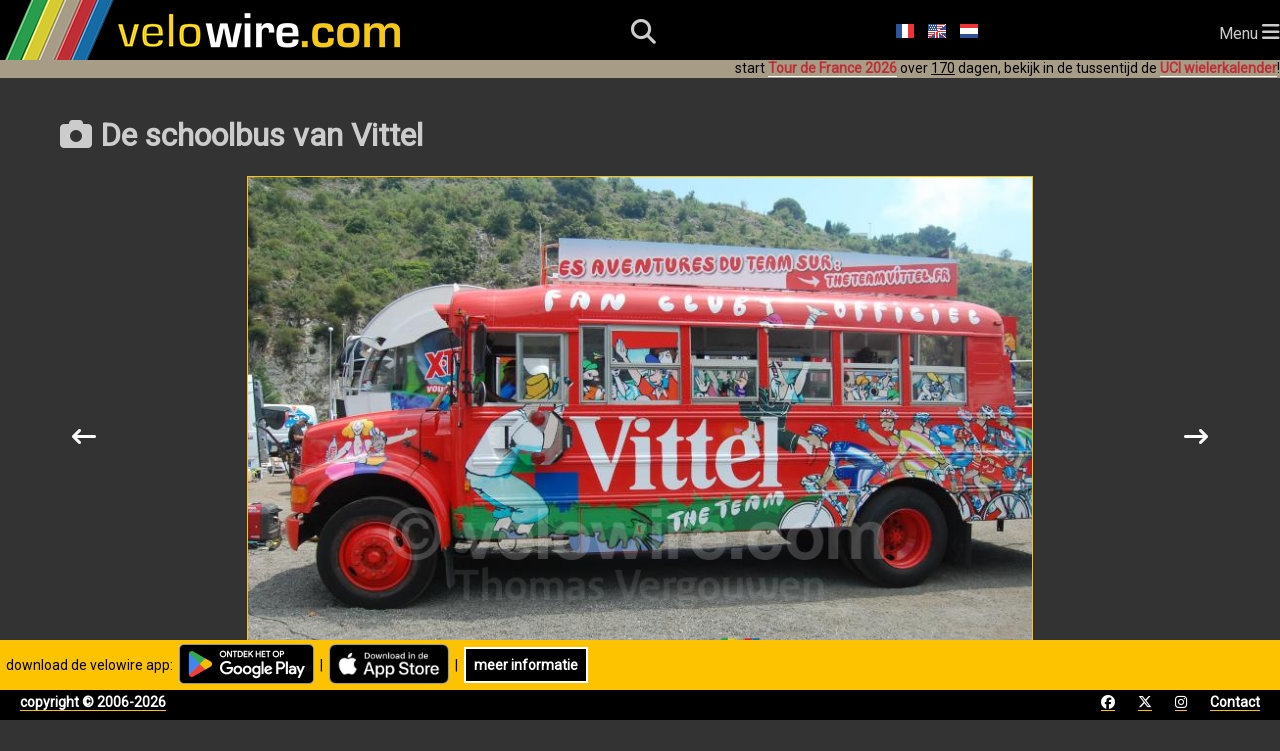

--- FILE ---
content_type: text/html; charset=utf-8
request_url: https://www.velowire.com/viewphoto/6476/nl/de-schoolbus-van-vittel.html
body_size: 4797
content:

<!DOCTYPE html>
<html xmlns="http://www.w3.org/1999/xhtml" xmlns:og="http://opengraphprotocol.org/schema/" xmlns:fb="http://wwww.facebook.com/2008/fbml" lang="nl">
<head>
    <meta charset="UTF-8">
    <meta name="viewport" content="width=device-width, initial-scale=1.0">
    <link rel="stylesheet" href="https://fonts.googleapis.com/css?family=Roboto">
    <link rel="stylesheet" href="https://fonts.googleapis.com/css?family=Outfit:wght@800">
    <link href="/fontawesome/css/all.css" rel="stylesheet">
    <link rel="stylesheet" type="text/css" href="/style_responsive.css?v=2026011b"/>
	<!-- Google AdSense -->
	<script async src="https://pagead2.googlesyndication.com/pagead/js/adsbygoogle.js?client=ca-pub-6504254411204534" crossorigin="anonymous"></script>
	<!-- Global site tag (gtag.js) - Google Analytics -->
	<script async src="https://www.googletagmanager.com/gtag/js?id=G-8BTLVGM19V"></script>
	<script>
	  window.dataLayer = window.dataLayer || [];
	  function gtag(){dataLayer.push(arguments);}
	  gtag('js', new Date());

	  gtag('config', 'G-8BTLVGM19V');
	</script>
	<link rel="icon" type="image/x-icon" href="//www.velowire.com/favicon.ico?v=3">
	<meta name="msapplication-config" content="none"/>
	<LINK REL="apple-touch-icon" HREF="/apple-touch-icon.png" />
	<title>De schoolbus van Vittel :: foto's | velowire</title>
	<meta HTTP-EQUIV="Content-Type" CONTENT="text/html; charset=ISO-8859-1">
	<meta property="fb:admins" content="756487721" />
	<meta name="author" content="Thomas Vergouwen / velowire.com" />
	<meta name="twitter:dnt" content="on">
<!--	<script async src="/date.js"></script>-->
	<!--<script src="https://maps.googleapis.com/maps/api/js?key=AIzaSyAfdEMOn9YmVjX7EycXk7krDJpxaYBE4Zo&sensor=false" type="text/javascript"></script>-->
	<SCRIPT LANGUAGE="JavaScript">
	// <!-- Hide from old browsers
	function addLoadEvent(func)
	{
		var oldonload = window.onload;
		if (typeof window.onload != 'function')
		{
			window.onload = func;
		}
		else
		{
			window.onload = function()
			{
				if (oldonload)
				{
					oldonload();
				}
				func();
			}
		}
	}

	function showGoogleMaps()
	{
		document.getElementById('mapclose1').style.visibility = 'visible';
		document.getElementById('map').style.visibility = 'visible';
		document.getElementById('mapclose').style.visibility = 'visible';
	}

	function hideGoogleMaps()
	{
		document.getElementById('mapclose1').style.visibility = 'hidden';
		document.getElementById('map').style.visibility = 'hidden';
		document.getElementById('mapclose').style.visibility = 'hidden';
	}
	function sleep(delay)
	{
		/* delay is in millisecs */
		var then, now;
		then=new Date().getTime();
		now=then;
		while((now-then) < delay)
			now = new Date().getTime();
	}

	function sleepAndRefresh(delay)
	{
		setTimeout("window.location.reload()", delay);
	}

	function submitForm()
	{
		document.form.submit();
	}
	// -->
	function showDiv(div)
	{
		var element = document.getElementById(div);
		if (element.style.display === "none")
			element.style.display = "block";
		else
			element.style.display = "none";
	}
	function hideDiv(div)
	{
		var element = document.getElementById(div);
		element.style.display = "none";
	}
	</SCRIPT>
	<script type="application/ld+json">
	{
	  "@context": "http://schema.org",
	  "@type": "WebSite",
          "name" : "velowire",
          "alternateName" : "velowire.com",
	  "url": "https://www.velowire.com/",
	  "potentialAction": {
	    "@type": "SearchAction",
	    "target": {
		"@type" : "EntryPoint",
		"urlTemplate" : "https://www.velowire.com/photosearch.php?search={search_term_string}"
	    },
	    "query-input": "required name=search_term_string"
	  }
	}
	</script>
	<META NAME="author" content="Thomas Vergouwen / www.velowire.com">
	<META NAME="generator" content="PHP scripts by ThoVer Webproducties">
<link rel="alternate" type="application/rss+xml" title="photos velowire.com" href="//velowire.com/rss/index.php?l=nl" /><link rel="alternate" type="application/rss+xml" title="photo comments velowire.com" href="//velowire.com/rss/comments.php?l=nl" />		<link rel="canonical" href="https://www.velowire.com/viewphoto/6476/nl/de-schoolbus-van-vittel.html" />
		<link rel="alternate" hreflang="fr" href="https://www.velowire.com/viewphoto/6476/fr/le-schoolbus-de-vittel.html" />
		<link rel="alternate" hreflang="en" href="https://www.velowire.com/viewphoto/6476/en/vittel-s-schoolbus.html" />
		<link rel="alternate" hreflang="nl" href="https://www.velowire.com/viewphoto/6476/nl/de-schoolbus-van-vittel.html" />
<meta property="og:image" content="http://www.velowire.com/watermark_photo.php?ID=6476&w=200"/><meta name="twitter:card" content="photo"><meta name="twitter:site" content="@velowire_com"><meta name="twitter:creator" content="@velowire_com"><meta name="twitter:title" content="De schoolbus van Vittel"><meta name="twitter:image:src" content="http://www.velowire.com/watermark_photo.php?ID=6476&w=300">
<script>
   function reCaptchaOnSubmit(token) {
     document.getElementById("photoForm").submit();
   }
 </script>	<meta property="og:site_name" content="velowire.com"/>
	<meta property="og:type" content="article"/>
	<script src='https://www.google.com/recaptcha/api.js'></script>
	<script language="JavaScript">
	<!--
	function next(l, curwidth, curheight, newwidth, newheight, ID)
	{
		if (curwidth == newwidth && curheight == newheight)
			location.href = "photo.new.php?l=" + l + "&ID=" + ID;
		else
		{
			oldwindow = window.name;
			url = "photo.new.php?l=" + l + "&ID=" + ID ;
			width = newwidth;
			height = newheight*1+100;

				windowwidth = screen.width;
				windowheight = screen.height;
//			}

			if (height > windowheight)
				height = windowheight;
			if (width > windowwidth - 60)
				width = windowwidth - 60;

			newwidth = width*1 + 110;
			newwindow = window.open(url, oldwindow+'1', 'toolbar=false,directories=false,status=false,menubar=no,scrollbars=yes,resizable=yes,width=' + newwidth + ',height=' + height + ', replace=yes,left=0,top=0');
			window.close(oldwindow);
			newwindow.focus();
		}
	}

	function nextslide(l, ID)
	{
		url = "photos_slideshow.php?l=" + l + "&ID=" + ID + "#photo";
		location.href = url;
	}

	function sleep(delay)
	{
		/* delay is in millisecs */
		var then, now;
		then=new Date().getTime();
		now=then;
		while((now-then) < delay)
			now = new Date().getTime();
	}

	function showcat(l, ID)
	{
		oldwindow = window.name;
		url = "/photocat.php?l=" + l + "&ID=" + ID;
		width = 1024;
		height = 768;

		if (document.layers)
		{
			windowwidth = window.innerWidth;
			windowheight = window.innerHeight;
		}

		else if (document.all)
		{
			windowwidth = document.body.clientWidth;
			windowheight = document.body.clientHeight;
		}

		else
		{
			windowwidth = screen.width;
			windowheight = screen.height;
		}

		if (height > windowheight)
			height = windowheight;
		if (width > windowwidth - 60)
			width = windowwidth - 60;
		newwidth = width*1 + 110;
		newwindow = window.open(url, oldwindow+'1', 'toolbar=false,directories=false,status=false,menubar=no,scrollbars=yes,resizable=yes,width=' + newwidth + ',height=' + height + ', replace=yes,left=0,top=0');
		window.close(oldwindow);
		newwindow.focus();
	}
	-->
	</script>
</head>

<body onload="//start_ticking2();">    <header>
        <div id="logo">
            <a class="logo" href="/home.php?l=nl"><img src="/images/velowire_white_logo.png" alt="velowire.com" title="velowire.com"/></a>
        </div>
        <div id="small-logo">
            <a class="logo" href="/home.php?l=nl"><img src="/images/velowire_small_logo.png" alt="velowire.com" title="velowire.com"/></a>
        </div>
        <div id="search-bar">
		<form id="search-form" method="post" action="/photosearch.php">
			<input id="search-bar-input" name="search" type="text" placeholder="Ik zoek ...">
			&nbsp;<div id="search-bar-icon" onclick="submitSearchForm();"><i class="fa-solid fa-magnifying-glass"></i></div>
		</form>
        </div>
	<script>
		function submitSearchForm() {
			document.getElementById('search-form').submit();
		}
	</script>
        <div id="search-icon"><i class="fa-solid fa-magnifying-glass"></i></div>
	<div class="language-choice">
		<a href="/photo.new.php?l=fr&ID=6476" class="menu"><img src="https://www.velowire.com/images/fr.gif" alt="Fran&ccedil;ais" border=0></a>
		<a href="/photo.new.php?l=en&ID=6476" class="menu"><img src="https://www.velowire.com/images/en.gif" alt="English" border=0></a>
		<a href="/photo.new.php?l=nl&ID=6476" class="menu"><img src="https://www.velowire.com/images/nl.gif" alt="Nederlands" border=0></a>
	</div>
        <div id="hamburger-menu">Menu <i class="fa-solid fa-bars" style="font-size: 20px;"></i></div>
        <nav>
            <ul>
                <li><a href="/news.php?l=nl"><i class="fa-regular fa-newspaper"></i> Nieuws</a></li>
                <li><a href="/UCIwielerkalender"><i class="fa-regular fa-calendar"></i> UCI wielerkalender</a></li>
                <li id="selected"><a href="/photos_tn.php?l=nl"><i class="fa-solid fa-camera"></i> Foto's</a></li>
                <li><a href="/videos_tn.php?l=nl"><i class="fa-solid fa-video"></i> Video's</a></li>
                <li><a href="/aanudetour/"><i class="fa-solid fa-route"></i> Aan u de Tour!</a></li>
            </ul>
        </nav>
		<div class="announcement-app">&nbsp;&nbsp;download de velowire app:&nbsp;&nbsp;<a href="https://short.thover.com/?ID=1134" target="_blank"><img src="/stores/GooglePlay/GetItOnGooglePlay_Badge_Web_color_Dutch.png" alt="Ontdek velowire op Google Play" title="Ontdek velowire op Google Play" height="40" border="0"/></a>&nbsp;&nbsp;|&nbsp;&nbsp;<a href="https://short.thover.com/?ID=1133" target="_blank"><img src="/stores/AppStore/Download_on_the_App_Store_Badge_NL.png" alt="Download velowire in de App Store" title="Download velowire in de App Store" height="40" border="0"/></a>&nbsp;&nbsp;|&nbsp;&nbsp;<div class="black-button"><a href="https://short.thover.com/?ID=1137" target="_blank">meer informatie</a></div></div>
		<div class="announcement-app-mobile">&nbsp;&nbsp;velowire is beter<br/>in de app:&nbsp;&nbsp;<a href="https://short.thover.com/?ID=1136" target="_blank"><img src="/stores/GooglePlay/GetItOnGooglePlay_Badge_Web_color_Dutch.png" alt="Ontdek velowire op Google Play" title="Ontdek velowire op Google Play" height="40" border="0"/></a>&nbsp;&nbsp;|&nbsp;&nbsp;<a href="https://short.thover.com/?ID=1135" target="_blank"><img src="/stores/AppStore/Download_on_the_App_Store_Badge_NL.png" alt="Download velowire in de App Store" title="Download velowire in de App Store" height="40" border="0"/></a></div>
<div class="announcement">start <a href="https://www.velowire.com/blogcat/139/nl/tour-de-france-2026.html" class="menuunderline">Tour de France 2026</a> over <u>170</u> dagen, bekijk in de tussentijd de <a href="/UCIwielerkalender/" class="menuunderline">UCI wielerkalender</a>!</div>    </header>
    <div id="main">
	<div class="container">
		<div class="main-content">
			<h1><i class="fa-solid fa-camera"></i> De schoolbus van Vittel</h1>
	<div class="photo-single">
		<a name="photo"></a>
		<img src="/watermark_photo.php?ID=6476" title="De schoolbus van Vittel" alt="De schoolbus van Vittel">
<div class="arrow-container"><a class="arrow" href="/viewphoto/6477/nl/een-van-de-sidecars-met-een-fiets.html"><i class="fa-solid fa-arrow-left-long"></i></a><a class="arrow" href="/viewphoto/6475/nl/the-team-vittel-op-de-tribune.html"><i class="fa-solid fa-arrow-right-long"></i></a></div>	</div>
<p class="black"></p><i class="fa-solid fa-hashtag"></i> <a href="/photocat.php?l=nl&ID=139">Tour de France 2009</a>	| <i class="fa-regular fa-clock"></i> vrijdag 03 juli 2009 om 14u12	| <i class="fa-regular fa-eye"></i> <b>960</b> keer
	| <i class="fa-solid fa-file-image"></i> <a href="https://www.velowire.com/photo.exif.php?l=nl&ID=6476">Bekijk de Exif data van deze foto</a>
<h2>Reacties</h2><b>Er zijn nog geen reacties, plaats als eerste uw reactie op deze foto!!</b>	<h3>Plaats een reactie</h3>
	<form method="post" action="/commentpost.php" id="photoForm">
		<b>Je naam</b>
		<br/><input type="text" size=30 name="PostName" value=""> *

		<br/><b>Je e-mail adres</b>
		<br/><input type="text" size=30 name="PostMail" value=""> *
		<br><font size=1>[dit wordt uitsluitend gebruikt om mij de mogelijkheid te geven eventueel contact met je op te nemen en wordt niet bij je reactie geplaatst]</font>

		<br/><b>Je bericht</b>
		<br/><textarea name="PostText" cols=80 rows=4></textarea>
		<input type="hidden" name="l" value="nl">
		<input type="hidden" name="ID" value="6476"><br/><br/>
<b>Let op!!</b> Om spam te bestrijden dient u voor het gebruik van deze functie nu het antwoord op de eenvoudige vraag hieronder te geven. Het antwoord dient gegeven te worden in de vorm van een cijfer tussen 2 en 100. Indien het antwoord onjuist is zal de overige invoer in dit formulier verder worden genegeerd.<br/><br/>Hoeveel is <b>vier keer twee ?</b><br/><input type="text" size="10" name="spamPreventAnswer" /><input type="hidden" name="captchaCode" value="SXpA482a92P" />		<br/><br/><button class="g-recaptcha button-5" data-sitekey="6LeZ5VgUAAAAAJyeMXrGEvusUjSLomcMCKdqu7CQ" data-callback='reCaptchaOnSubmit' data-action='submitPhotoComment'>Versturen &gt;&gt;</button>
	</form>
		</div>
	</div>
    </div>
    <!-- Footer starts here -->
    <div id="footer">
        <div>
            <a href="/copyright.php?l=nl">copyright © 2006-2026</a>
        </div>
        <div>
            <a href="https://www.facebook.com/velowire" target="_blank"><i class="fa-brands fa-facebook"></i></a>
            <a href="https://www.twitter.com/velowire_com" target="_blank"><i class="fa-brands fa-x-twitter"></i></a>
            <a href="https://www.instagram.com/velowire" target="_blank"><i class="fa-brands fa-instagram"></i></a>
            <a href="/contact.php?l=nl">Contact</a>
        </div>
    </div>

<script>
    document.getElementById('hamburger-menu').addEventListener('click', function () {
        document.querySelector('nav').classList.toggle('show');
    });

    document.getElementById('search-icon').addEventListener('click', function () {
        var searchBar = document.getElementById('search-bar');
        searchBar.style.display = (searchBar.style.display === 'none' || searchBar.style.display === '') ? 'flex' : 'none';
	document.getElementById('search-bar-input').focus();
    });
</script>
<script>
	// responsive tables
	document.querySelectorAll('.table-responsive').forEach(function (table) {
		let labels = Array.from(table.querySelectorAll('th')).map(function (th) {
			return th.innerText
		})
		table.querySelectorAll('td').forEach(function (td, i) {
			td.setAttribute('data-label', labels[i % labels.length])
		})
	});
</script>
	</body>
</html>


--- FILE ---
content_type: text/html; charset=utf-8
request_url: https://www.google.com/recaptcha/api2/anchor?ar=1&k=6LeZ5VgUAAAAAJyeMXrGEvusUjSLomcMCKdqu7CQ&co=aHR0cHM6Ly93d3cudmVsb3dpcmUuY29tOjQ0Mw..&hl=en&v=PoyoqOPhxBO7pBk68S4YbpHZ&size=invisible&sa=submitPhotoComment&anchor-ms=20000&execute-ms=30000&cb=24r8nv2miyc8
body_size: 48584
content:
<!DOCTYPE HTML><html dir="ltr" lang="en"><head><meta http-equiv="Content-Type" content="text/html; charset=UTF-8">
<meta http-equiv="X-UA-Compatible" content="IE=edge">
<title>reCAPTCHA</title>
<style type="text/css">
/* cyrillic-ext */
@font-face {
  font-family: 'Roboto';
  font-style: normal;
  font-weight: 400;
  font-stretch: 100%;
  src: url(//fonts.gstatic.com/s/roboto/v48/KFO7CnqEu92Fr1ME7kSn66aGLdTylUAMa3GUBHMdazTgWw.woff2) format('woff2');
  unicode-range: U+0460-052F, U+1C80-1C8A, U+20B4, U+2DE0-2DFF, U+A640-A69F, U+FE2E-FE2F;
}
/* cyrillic */
@font-face {
  font-family: 'Roboto';
  font-style: normal;
  font-weight: 400;
  font-stretch: 100%;
  src: url(//fonts.gstatic.com/s/roboto/v48/KFO7CnqEu92Fr1ME7kSn66aGLdTylUAMa3iUBHMdazTgWw.woff2) format('woff2');
  unicode-range: U+0301, U+0400-045F, U+0490-0491, U+04B0-04B1, U+2116;
}
/* greek-ext */
@font-face {
  font-family: 'Roboto';
  font-style: normal;
  font-weight: 400;
  font-stretch: 100%;
  src: url(//fonts.gstatic.com/s/roboto/v48/KFO7CnqEu92Fr1ME7kSn66aGLdTylUAMa3CUBHMdazTgWw.woff2) format('woff2');
  unicode-range: U+1F00-1FFF;
}
/* greek */
@font-face {
  font-family: 'Roboto';
  font-style: normal;
  font-weight: 400;
  font-stretch: 100%;
  src: url(//fonts.gstatic.com/s/roboto/v48/KFO7CnqEu92Fr1ME7kSn66aGLdTylUAMa3-UBHMdazTgWw.woff2) format('woff2');
  unicode-range: U+0370-0377, U+037A-037F, U+0384-038A, U+038C, U+038E-03A1, U+03A3-03FF;
}
/* math */
@font-face {
  font-family: 'Roboto';
  font-style: normal;
  font-weight: 400;
  font-stretch: 100%;
  src: url(//fonts.gstatic.com/s/roboto/v48/KFO7CnqEu92Fr1ME7kSn66aGLdTylUAMawCUBHMdazTgWw.woff2) format('woff2');
  unicode-range: U+0302-0303, U+0305, U+0307-0308, U+0310, U+0312, U+0315, U+031A, U+0326-0327, U+032C, U+032F-0330, U+0332-0333, U+0338, U+033A, U+0346, U+034D, U+0391-03A1, U+03A3-03A9, U+03B1-03C9, U+03D1, U+03D5-03D6, U+03F0-03F1, U+03F4-03F5, U+2016-2017, U+2034-2038, U+203C, U+2040, U+2043, U+2047, U+2050, U+2057, U+205F, U+2070-2071, U+2074-208E, U+2090-209C, U+20D0-20DC, U+20E1, U+20E5-20EF, U+2100-2112, U+2114-2115, U+2117-2121, U+2123-214F, U+2190, U+2192, U+2194-21AE, U+21B0-21E5, U+21F1-21F2, U+21F4-2211, U+2213-2214, U+2216-22FF, U+2308-230B, U+2310, U+2319, U+231C-2321, U+2336-237A, U+237C, U+2395, U+239B-23B7, U+23D0, U+23DC-23E1, U+2474-2475, U+25AF, U+25B3, U+25B7, U+25BD, U+25C1, U+25CA, U+25CC, U+25FB, U+266D-266F, U+27C0-27FF, U+2900-2AFF, U+2B0E-2B11, U+2B30-2B4C, U+2BFE, U+3030, U+FF5B, U+FF5D, U+1D400-1D7FF, U+1EE00-1EEFF;
}
/* symbols */
@font-face {
  font-family: 'Roboto';
  font-style: normal;
  font-weight: 400;
  font-stretch: 100%;
  src: url(//fonts.gstatic.com/s/roboto/v48/KFO7CnqEu92Fr1ME7kSn66aGLdTylUAMaxKUBHMdazTgWw.woff2) format('woff2');
  unicode-range: U+0001-000C, U+000E-001F, U+007F-009F, U+20DD-20E0, U+20E2-20E4, U+2150-218F, U+2190, U+2192, U+2194-2199, U+21AF, U+21E6-21F0, U+21F3, U+2218-2219, U+2299, U+22C4-22C6, U+2300-243F, U+2440-244A, U+2460-24FF, U+25A0-27BF, U+2800-28FF, U+2921-2922, U+2981, U+29BF, U+29EB, U+2B00-2BFF, U+4DC0-4DFF, U+FFF9-FFFB, U+10140-1018E, U+10190-1019C, U+101A0, U+101D0-101FD, U+102E0-102FB, U+10E60-10E7E, U+1D2C0-1D2D3, U+1D2E0-1D37F, U+1F000-1F0FF, U+1F100-1F1AD, U+1F1E6-1F1FF, U+1F30D-1F30F, U+1F315, U+1F31C, U+1F31E, U+1F320-1F32C, U+1F336, U+1F378, U+1F37D, U+1F382, U+1F393-1F39F, U+1F3A7-1F3A8, U+1F3AC-1F3AF, U+1F3C2, U+1F3C4-1F3C6, U+1F3CA-1F3CE, U+1F3D4-1F3E0, U+1F3ED, U+1F3F1-1F3F3, U+1F3F5-1F3F7, U+1F408, U+1F415, U+1F41F, U+1F426, U+1F43F, U+1F441-1F442, U+1F444, U+1F446-1F449, U+1F44C-1F44E, U+1F453, U+1F46A, U+1F47D, U+1F4A3, U+1F4B0, U+1F4B3, U+1F4B9, U+1F4BB, U+1F4BF, U+1F4C8-1F4CB, U+1F4D6, U+1F4DA, U+1F4DF, U+1F4E3-1F4E6, U+1F4EA-1F4ED, U+1F4F7, U+1F4F9-1F4FB, U+1F4FD-1F4FE, U+1F503, U+1F507-1F50B, U+1F50D, U+1F512-1F513, U+1F53E-1F54A, U+1F54F-1F5FA, U+1F610, U+1F650-1F67F, U+1F687, U+1F68D, U+1F691, U+1F694, U+1F698, U+1F6AD, U+1F6B2, U+1F6B9-1F6BA, U+1F6BC, U+1F6C6-1F6CF, U+1F6D3-1F6D7, U+1F6E0-1F6EA, U+1F6F0-1F6F3, U+1F6F7-1F6FC, U+1F700-1F7FF, U+1F800-1F80B, U+1F810-1F847, U+1F850-1F859, U+1F860-1F887, U+1F890-1F8AD, U+1F8B0-1F8BB, U+1F8C0-1F8C1, U+1F900-1F90B, U+1F93B, U+1F946, U+1F984, U+1F996, U+1F9E9, U+1FA00-1FA6F, U+1FA70-1FA7C, U+1FA80-1FA89, U+1FA8F-1FAC6, U+1FACE-1FADC, U+1FADF-1FAE9, U+1FAF0-1FAF8, U+1FB00-1FBFF;
}
/* vietnamese */
@font-face {
  font-family: 'Roboto';
  font-style: normal;
  font-weight: 400;
  font-stretch: 100%;
  src: url(//fonts.gstatic.com/s/roboto/v48/KFO7CnqEu92Fr1ME7kSn66aGLdTylUAMa3OUBHMdazTgWw.woff2) format('woff2');
  unicode-range: U+0102-0103, U+0110-0111, U+0128-0129, U+0168-0169, U+01A0-01A1, U+01AF-01B0, U+0300-0301, U+0303-0304, U+0308-0309, U+0323, U+0329, U+1EA0-1EF9, U+20AB;
}
/* latin-ext */
@font-face {
  font-family: 'Roboto';
  font-style: normal;
  font-weight: 400;
  font-stretch: 100%;
  src: url(//fonts.gstatic.com/s/roboto/v48/KFO7CnqEu92Fr1ME7kSn66aGLdTylUAMa3KUBHMdazTgWw.woff2) format('woff2');
  unicode-range: U+0100-02BA, U+02BD-02C5, U+02C7-02CC, U+02CE-02D7, U+02DD-02FF, U+0304, U+0308, U+0329, U+1D00-1DBF, U+1E00-1E9F, U+1EF2-1EFF, U+2020, U+20A0-20AB, U+20AD-20C0, U+2113, U+2C60-2C7F, U+A720-A7FF;
}
/* latin */
@font-face {
  font-family: 'Roboto';
  font-style: normal;
  font-weight: 400;
  font-stretch: 100%;
  src: url(//fonts.gstatic.com/s/roboto/v48/KFO7CnqEu92Fr1ME7kSn66aGLdTylUAMa3yUBHMdazQ.woff2) format('woff2');
  unicode-range: U+0000-00FF, U+0131, U+0152-0153, U+02BB-02BC, U+02C6, U+02DA, U+02DC, U+0304, U+0308, U+0329, U+2000-206F, U+20AC, U+2122, U+2191, U+2193, U+2212, U+2215, U+FEFF, U+FFFD;
}
/* cyrillic-ext */
@font-face {
  font-family: 'Roboto';
  font-style: normal;
  font-weight: 500;
  font-stretch: 100%;
  src: url(//fonts.gstatic.com/s/roboto/v48/KFO7CnqEu92Fr1ME7kSn66aGLdTylUAMa3GUBHMdazTgWw.woff2) format('woff2');
  unicode-range: U+0460-052F, U+1C80-1C8A, U+20B4, U+2DE0-2DFF, U+A640-A69F, U+FE2E-FE2F;
}
/* cyrillic */
@font-face {
  font-family: 'Roboto';
  font-style: normal;
  font-weight: 500;
  font-stretch: 100%;
  src: url(//fonts.gstatic.com/s/roboto/v48/KFO7CnqEu92Fr1ME7kSn66aGLdTylUAMa3iUBHMdazTgWw.woff2) format('woff2');
  unicode-range: U+0301, U+0400-045F, U+0490-0491, U+04B0-04B1, U+2116;
}
/* greek-ext */
@font-face {
  font-family: 'Roboto';
  font-style: normal;
  font-weight: 500;
  font-stretch: 100%;
  src: url(//fonts.gstatic.com/s/roboto/v48/KFO7CnqEu92Fr1ME7kSn66aGLdTylUAMa3CUBHMdazTgWw.woff2) format('woff2');
  unicode-range: U+1F00-1FFF;
}
/* greek */
@font-face {
  font-family: 'Roboto';
  font-style: normal;
  font-weight: 500;
  font-stretch: 100%;
  src: url(//fonts.gstatic.com/s/roboto/v48/KFO7CnqEu92Fr1ME7kSn66aGLdTylUAMa3-UBHMdazTgWw.woff2) format('woff2');
  unicode-range: U+0370-0377, U+037A-037F, U+0384-038A, U+038C, U+038E-03A1, U+03A3-03FF;
}
/* math */
@font-face {
  font-family: 'Roboto';
  font-style: normal;
  font-weight: 500;
  font-stretch: 100%;
  src: url(//fonts.gstatic.com/s/roboto/v48/KFO7CnqEu92Fr1ME7kSn66aGLdTylUAMawCUBHMdazTgWw.woff2) format('woff2');
  unicode-range: U+0302-0303, U+0305, U+0307-0308, U+0310, U+0312, U+0315, U+031A, U+0326-0327, U+032C, U+032F-0330, U+0332-0333, U+0338, U+033A, U+0346, U+034D, U+0391-03A1, U+03A3-03A9, U+03B1-03C9, U+03D1, U+03D5-03D6, U+03F0-03F1, U+03F4-03F5, U+2016-2017, U+2034-2038, U+203C, U+2040, U+2043, U+2047, U+2050, U+2057, U+205F, U+2070-2071, U+2074-208E, U+2090-209C, U+20D0-20DC, U+20E1, U+20E5-20EF, U+2100-2112, U+2114-2115, U+2117-2121, U+2123-214F, U+2190, U+2192, U+2194-21AE, U+21B0-21E5, U+21F1-21F2, U+21F4-2211, U+2213-2214, U+2216-22FF, U+2308-230B, U+2310, U+2319, U+231C-2321, U+2336-237A, U+237C, U+2395, U+239B-23B7, U+23D0, U+23DC-23E1, U+2474-2475, U+25AF, U+25B3, U+25B7, U+25BD, U+25C1, U+25CA, U+25CC, U+25FB, U+266D-266F, U+27C0-27FF, U+2900-2AFF, U+2B0E-2B11, U+2B30-2B4C, U+2BFE, U+3030, U+FF5B, U+FF5D, U+1D400-1D7FF, U+1EE00-1EEFF;
}
/* symbols */
@font-face {
  font-family: 'Roboto';
  font-style: normal;
  font-weight: 500;
  font-stretch: 100%;
  src: url(//fonts.gstatic.com/s/roboto/v48/KFO7CnqEu92Fr1ME7kSn66aGLdTylUAMaxKUBHMdazTgWw.woff2) format('woff2');
  unicode-range: U+0001-000C, U+000E-001F, U+007F-009F, U+20DD-20E0, U+20E2-20E4, U+2150-218F, U+2190, U+2192, U+2194-2199, U+21AF, U+21E6-21F0, U+21F3, U+2218-2219, U+2299, U+22C4-22C6, U+2300-243F, U+2440-244A, U+2460-24FF, U+25A0-27BF, U+2800-28FF, U+2921-2922, U+2981, U+29BF, U+29EB, U+2B00-2BFF, U+4DC0-4DFF, U+FFF9-FFFB, U+10140-1018E, U+10190-1019C, U+101A0, U+101D0-101FD, U+102E0-102FB, U+10E60-10E7E, U+1D2C0-1D2D3, U+1D2E0-1D37F, U+1F000-1F0FF, U+1F100-1F1AD, U+1F1E6-1F1FF, U+1F30D-1F30F, U+1F315, U+1F31C, U+1F31E, U+1F320-1F32C, U+1F336, U+1F378, U+1F37D, U+1F382, U+1F393-1F39F, U+1F3A7-1F3A8, U+1F3AC-1F3AF, U+1F3C2, U+1F3C4-1F3C6, U+1F3CA-1F3CE, U+1F3D4-1F3E0, U+1F3ED, U+1F3F1-1F3F3, U+1F3F5-1F3F7, U+1F408, U+1F415, U+1F41F, U+1F426, U+1F43F, U+1F441-1F442, U+1F444, U+1F446-1F449, U+1F44C-1F44E, U+1F453, U+1F46A, U+1F47D, U+1F4A3, U+1F4B0, U+1F4B3, U+1F4B9, U+1F4BB, U+1F4BF, U+1F4C8-1F4CB, U+1F4D6, U+1F4DA, U+1F4DF, U+1F4E3-1F4E6, U+1F4EA-1F4ED, U+1F4F7, U+1F4F9-1F4FB, U+1F4FD-1F4FE, U+1F503, U+1F507-1F50B, U+1F50D, U+1F512-1F513, U+1F53E-1F54A, U+1F54F-1F5FA, U+1F610, U+1F650-1F67F, U+1F687, U+1F68D, U+1F691, U+1F694, U+1F698, U+1F6AD, U+1F6B2, U+1F6B9-1F6BA, U+1F6BC, U+1F6C6-1F6CF, U+1F6D3-1F6D7, U+1F6E0-1F6EA, U+1F6F0-1F6F3, U+1F6F7-1F6FC, U+1F700-1F7FF, U+1F800-1F80B, U+1F810-1F847, U+1F850-1F859, U+1F860-1F887, U+1F890-1F8AD, U+1F8B0-1F8BB, U+1F8C0-1F8C1, U+1F900-1F90B, U+1F93B, U+1F946, U+1F984, U+1F996, U+1F9E9, U+1FA00-1FA6F, U+1FA70-1FA7C, U+1FA80-1FA89, U+1FA8F-1FAC6, U+1FACE-1FADC, U+1FADF-1FAE9, U+1FAF0-1FAF8, U+1FB00-1FBFF;
}
/* vietnamese */
@font-face {
  font-family: 'Roboto';
  font-style: normal;
  font-weight: 500;
  font-stretch: 100%;
  src: url(//fonts.gstatic.com/s/roboto/v48/KFO7CnqEu92Fr1ME7kSn66aGLdTylUAMa3OUBHMdazTgWw.woff2) format('woff2');
  unicode-range: U+0102-0103, U+0110-0111, U+0128-0129, U+0168-0169, U+01A0-01A1, U+01AF-01B0, U+0300-0301, U+0303-0304, U+0308-0309, U+0323, U+0329, U+1EA0-1EF9, U+20AB;
}
/* latin-ext */
@font-face {
  font-family: 'Roboto';
  font-style: normal;
  font-weight: 500;
  font-stretch: 100%;
  src: url(//fonts.gstatic.com/s/roboto/v48/KFO7CnqEu92Fr1ME7kSn66aGLdTylUAMa3KUBHMdazTgWw.woff2) format('woff2');
  unicode-range: U+0100-02BA, U+02BD-02C5, U+02C7-02CC, U+02CE-02D7, U+02DD-02FF, U+0304, U+0308, U+0329, U+1D00-1DBF, U+1E00-1E9F, U+1EF2-1EFF, U+2020, U+20A0-20AB, U+20AD-20C0, U+2113, U+2C60-2C7F, U+A720-A7FF;
}
/* latin */
@font-face {
  font-family: 'Roboto';
  font-style: normal;
  font-weight: 500;
  font-stretch: 100%;
  src: url(//fonts.gstatic.com/s/roboto/v48/KFO7CnqEu92Fr1ME7kSn66aGLdTylUAMa3yUBHMdazQ.woff2) format('woff2');
  unicode-range: U+0000-00FF, U+0131, U+0152-0153, U+02BB-02BC, U+02C6, U+02DA, U+02DC, U+0304, U+0308, U+0329, U+2000-206F, U+20AC, U+2122, U+2191, U+2193, U+2212, U+2215, U+FEFF, U+FFFD;
}
/* cyrillic-ext */
@font-face {
  font-family: 'Roboto';
  font-style: normal;
  font-weight: 900;
  font-stretch: 100%;
  src: url(//fonts.gstatic.com/s/roboto/v48/KFO7CnqEu92Fr1ME7kSn66aGLdTylUAMa3GUBHMdazTgWw.woff2) format('woff2');
  unicode-range: U+0460-052F, U+1C80-1C8A, U+20B4, U+2DE0-2DFF, U+A640-A69F, U+FE2E-FE2F;
}
/* cyrillic */
@font-face {
  font-family: 'Roboto';
  font-style: normal;
  font-weight: 900;
  font-stretch: 100%;
  src: url(//fonts.gstatic.com/s/roboto/v48/KFO7CnqEu92Fr1ME7kSn66aGLdTylUAMa3iUBHMdazTgWw.woff2) format('woff2');
  unicode-range: U+0301, U+0400-045F, U+0490-0491, U+04B0-04B1, U+2116;
}
/* greek-ext */
@font-face {
  font-family: 'Roboto';
  font-style: normal;
  font-weight: 900;
  font-stretch: 100%;
  src: url(//fonts.gstatic.com/s/roboto/v48/KFO7CnqEu92Fr1ME7kSn66aGLdTylUAMa3CUBHMdazTgWw.woff2) format('woff2');
  unicode-range: U+1F00-1FFF;
}
/* greek */
@font-face {
  font-family: 'Roboto';
  font-style: normal;
  font-weight: 900;
  font-stretch: 100%;
  src: url(//fonts.gstatic.com/s/roboto/v48/KFO7CnqEu92Fr1ME7kSn66aGLdTylUAMa3-UBHMdazTgWw.woff2) format('woff2');
  unicode-range: U+0370-0377, U+037A-037F, U+0384-038A, U+038C, U+038E-03A1, U+03A3-03FF;
}
/* math */
@font-face {
  font-family: 'Roboto';
  font-style: normal;
  font-weight: 900;
  font-stretch: 100%;
  src: url(//fonts.gstatic.com/s/roboto/v48/KFO7CnqEu92Fr1ME7kSn66aGLdTylUAMawCUBHMdazTgWw.woff2) format('woff2');
  unicode-range: U+0302-0303, U+0305, U+0307-0308, U+0310, U+0312, U+0315, U+031A, U+0326-0327, U+032C, U+032F-0330, U+0332-0333, U+0338, U+033A, U+0346, U+034D, U+0391-03A1, U+03A3-03A9, U+03B1-03C9, U+03D1, U+03D5-03D6, U+03F0-03F1, U+03F4-03F5, U+2016-2017, U+2034-2038, U+203C, U+2040, U+2043, U+2047, U+2050, U+2057, U+205F, U+2070-2071, U+2074-208E, U+2090-209C, U+20D0-20DC, U+20E1, U+20E5-20EF, U+2100-2112, U+2114-2115, U+2117-2121, U+2123-214F, U+2190, U+2192, U+2194-21AE, U+21B0-21E5, U+21F1-21F2, U+21F4-2211, U+2213-2214, U+2216-22FF, U+2308-230B, U+2310, U+2319, U+231C-2321, U+2336-237A, U+237C, U+2395, U+239B-23B7, U+23D0, U+23DC-23E1, U+2474-2475, U+25AF, U+25B3, U+25B7, U+25BD, U+25C1, U+25CA, U+25CC, U+25FB, U+266D-266F, U+27C0-27FF, U+2900-2AFF, U+2B0E-2B11, U+2B30-2B4C, U+2BFE, U+3030, U+FF5B, U+FF5D, U+1D400-1D7FF, U+1EE00-1EEFF;
}
/* symbols */
@font-face {
  font-family: 'Roboto';
  font-style: normal;
  font-weight: 900;
  font-stretch: 100%;
  src: url(//fonts.gstatic.com/s/roboto/v48/KFO7CnqEu92Fr1ME7kSn66aGLdTylUAMaxKUBHMdazTgWw.woff2) format('woff2');
  unicode-range: U+0001-000C, U+000E-001F, U+007F-009F, U+20DD-20E0, U+20E2-20E4, U+2150-218F, U+2190, U+2192, U+2194-2199, U+21AF, U+21E6-21F0, U+21F3, U+2218-2219, U+2299, U+22C4-22C6, U+2300-243F, U+2440-244A, U+2460-24FF, U+25A0-27BF, U+2800-28FF, U+2921-2922, U+2981, U+29BF, U+29EB, U+2B00-2BFF, U+4DC0-4DFF, U+FFF9-FFFB, U+10140-1018E, U+10190-1019C, U+101A0, U+101D0-101FD, U+102E0-102FB, U+10E60-10E7E, U+1D2C0-1D2D3, U+1D2E0-1D37F, U+1F000-1F0FF, U+1F100-1F1AD, U+1F1E6-1F1FF, U+1F30D-1F30F, U+1F315, U+1F31C, U+1F31E, U+1F320-1F32C, U+1F336, U+1F378, U+1F37D, U+1F382, U+1F393-1F39F, U+1F3A7-1F3A8, U+1F3AC-1F3AF, U+1F3C2, U+1F3C4-1F3C6, U+1F3CA-1F3CE, U+1F3D4-1F3E0, U+1F3ED, U+1F3F1-1F3F3, U+1F3F5-1F3F7, U+1F408, U+1F415, U+1F41F, U+1F426, U+1F43F, U+1F441-1F442, U+1F444, U+1F446-1F449, U+1F44C-1F44E, U+1F453, U+1F46A, U+1F47D, U+1F4A3, U+1F4B0, U+1F4B3, U+1F4B9, U+1F4BB, U+1F4BF, U+1F4C8-1F4CB, U+1F4D6, U+1F4DA, U+1F4DF, U+1F4E3-1F4E6, U+1F4EA-1F4ED, U+1F4F7, U+1F4F9-1F4FB, U+1F4FD-1F4FE, U+1F503, U+1F507-1F50B, U+1F50D, U+1F512-1F513, U+1F53E-1F54A, U+1F54F-1F5FA, U+1F610, U+1F650-1F67F, U+1F687, U+1F68D, U+1F691, U+1F694, U+1F698, U+1F6AD, U+1F6B2, U+1F6B9-1F6BA, U+1F6BC, U+1F6C6-1F6CF, U+1F6D3-1F6D7, U+1F6E0-1F6EA, U+1F6F0-1F6F3, U+1F6F7-1F6FC, U+1F700-1F7FF, U+1F800-1F80B, U+1F810-1F847, U+1F850-1F859, U+1F860-1F887, U+1F890-1F8AD, U+1F8B0-1F8BB, U+1F8C0-1F8C1, U+1F900-1F90B, U+1F93B, U+1F946, U+1F984, U+1F996, U+1F9E9, U+1FA00-1FA6F, U+1FA70-1FA7C, U+1FA80-1FA89, U+1FA8F-1FAC6, U+1FACE-1FADC, U+1FADF-1FAE9, U+1FAF0-1FAF8, U+1FB00-1FBFF;
}
/* vietnamese */
@font-face {
  font-family: 'Roboto';
  font-style: normal;
  font-weight: 900;
  font-stretch: 100%;
  src: url(//fonts.gstatic.com/s/roboto/v48/KFO7CnqEu92Fr1ME7kSn66aGLdTylUAMa3OUBHMdazTgWw.woff2) format('woff2');
  unicode-range: U+0102-0103, U+0110-0111, U+0128-0129, U+0168-0169, U+01A0-01A1, U+01AF-01B0, U+0300-0301, U+0303-0304, U+0308-0309, U+0323, U+0329, U+1EA0-1EF9, U+20AB;
}
/* latin-ext */
@font-face {
  font-family: 'Roboto';
  font-style: normal;
  font-weight: 900;
  font-stretch: 100%;
  src: url(//fonts.gstatic.com/s/roboto/v48/KFO7CnqEu92Fr1ME7kSn66aGLdTylUAMa3KUBHMdazTgWw.woff2) format('woff2');
  unicode-range: U+0100-02BA, U+02BD-02C5, U+02C7-02CC, U+02CE-02D7, U+02DD-02FF, U+0304, U+0308, U+0329, U+1D00-1DBF, U+1E00-1E9F, U+1EF2-1EFF, U+2020, U+20A0-20AB, U+20AD-20C0, U+2113, U+2C60-2C7F, U+A720-A7FF;
}
/* latin */
@font-face {
  font-family: 'Roboto';
  font-style: normal;
  font-weight: 900;
  font-stretch: 100%;
  src: url(//fonts.gstatic.com/s/roboto/v48/KFO7CnqEu92Fr1ME7kSn66aGLdTylUAMa3yUBHMdazQ.woff2) format('woff2');
  unicode-range: U+0000-00FF, U+0131, U+0152-0153, U+02BB-02BC, U+02C6, U+02DA, U+02DC, U+0304, U+0308, U+0329, U+2000-206F, U+20AC, U+2122, U+2191, U+2193, U+2212, U+2215, U+FEFF, U+FFFD;
}

</style>
<link rel="stylesheet" type="text/css" href="https://www.gstatic.com/recaptcha/releases/PoyoqOPhxBO7pBk68S4YbpHZ/styles__ltr.css">
<script nonce="tKbjp2iCQcGPEqe--eqRVg" type="text/javascript">window['__recaptcha_api'] = 'https://www.google.com/recaptcha/api2/';</script>
<script type="text/javascript" src="https://www.gstatic.com/recaptcha/releases/PoyoqOPhxBO7pBk68S4YbpHZ/recaptcha__en.js" nonce="tKbjp2iCQcGPEqe--eqRVg">
      
    </script></head>
<body><div id="rc-anchor-alert" class="rc-anchor-alert"></div>
<input type="hidden" id="recaptcha-token" value="[base64]">
<script type="text/javascript" nonce="tKbjp2iCQcGPEqe--eqRVg">
      recaptcha.anchor.Main.init("[\x22ainput\x22,[\x22bgdata\x22,\x22\x22,\[base64]/[base64]/[base64]/[base64]/cjw8ejpyPj4+eil9Y2F0Y2gobCl7dGhyb3cgbDt9fSxIPWZ1bmN0aW9uKHcsdCx6KXtpZih3PT0xOTR8fHc9PTIwOCl0LnZbd10/dC52W3ddLmNvbmNhdCh6KTp0LnZbd109b2Yoeix0KTtlbHNle2lmKHQuYkImJnchPTMxNylyZXR1cm47dz09NjZ8fHc9PTEyMnx8dz09NDcwfHx3PT00NHx8dz09NDE2fHx3PT0zOTd8fHc9PTQyMXx8dz09Njh8fHc9PTcwfHx3PT0xODQ/[base64]/[base64]/[base64]/bmV3IGRbVl0oSlswXSk6cD09Mj9uZXcgZFtWXShKWzBdLEpbMV0pOnA9PTM/bmV3IGRbVl0oSlswXSxKWzFdLEpbMl0pOnA9PTQ/[base64]/[base64]/[base64]/[base64]\x22,\[base64]\\u003d\x22,\[base64]/w6rChHosw6sRbS8sw5LCrUM3L0UVw6HDk10te0fDtsOoVxbDvsO0wpAYw6xxYMO1Rz1ZbsOADUdzw4pCwqQiw57DocO0wpISHTtWwpNUK8OGwqbCjH1uayBQw6QlGWrCuMKxwpVawqQ8wqXDo8K+w7UxwopNwr7DgsKew7HCvlvDo8KrUi91Dmd/wpZQwphoQ8ODw5fDnEUMNyjDhsKFwrNpwqwgScKIw7tjWmDCgw1twoMzwp7Cvj/DhisVw6nDv3nCuy/CucOQw6caKQkgw7N9OcKaRcKZw6PCsWrCoxnCowvDjsO8w7LDn8KKdsOWC8Ovw6pTwrkGGUtje8OKHsOZwosdR0B8PmkbesKlCk1kXTPDmcKTwo0awroaBS/DiMOadMOlCsK5w6rDpsKBDCRgw5DCqwdvwoNfA8KNUMKwwo/[base64]/MlIqGcO4C8KbHj7DpjfCmhYHw6jCnHBzw4vDiQ5Lw5vDlBooRQY5NlbCksKULAFpfsK0bhQOwrp8MSICRk1xHkEmw6fDk8KnwprDpX/DlRpjwrI7w4jCq3nClcObw6o6KDAcB8O5w5vDjG1rw4PCu8KKck/[base64]/[base64]/CiSbDiMKNAcOQwoPDq8OMBRc3KyfCpzIgMRRVHsK6w7EVwpo3e10CHcO1w5goR8ONwrpfe8OOw4YPw4zCiwTCkCFYNMO4wpPCjMOiw7jDkcOUw5bDmsKEw7LCqsKyw7Nlw7tHJcOIQsK6w65cw7/CszVvBGcvB8OCXhRGa8KRPQzDqyV9d1QvwovDgcOhw7vDrMKTacOqX8KBeH9xw655wrXCon89Z8KdfnXDhTDCoMOwOHLCi8OON8KVVlhJPsOBM8OMNFrCgSt/wpE9wo4Fb8Omw5DCg8K/[base64]/Cu8O2ZcKSBMOkwprDswllwpjCkUkkOUHDm8O2VX5IZzMHwohTw7cpCsKUVsKdbmEkMA/[base64]/CkcOlTMOrwoTDiyXDp8K0wod8NMKQwq/DgsOHaQoDQ8Kyw43ChFs9ZW9Kw5zDoMKBw6UuUwvCocK/wrbDrsKewrvCpBoiw41Kw5vDsTLDqMOITH9vJEcmw4lvV8KKw71vUHzDicKSwq/[base64]/CixTCnsOdEQR7w5g/Ix1vw7DCk8OOChLClA8Be8OhbsK3DcK3dMOSwq9zw7/CgAsJekvChXTDuFXCsUljc8Kqw75QL8OcY0AkwrTCusKLNUMWecO3LcOewr/Ds3vDlydrFyBmwr/CkxbDokLCni1/QQcTw6DDpBPDvMO/wo0Ew7xGdUVew5s6KEN8BsOPw51mw4wew7d5wp/[base64]/[base64]/[base64]/CoMOjw6rCiMK6EwnDvsKvTsKZw5vDpTvDrMOmbsOxJhAvZwUkEMKmwqvCqw/DusOzJMOFw6jCgDHDpsOSwpkbwpgyw5sRNsKtETvDpcKHwqzCisOZw5gDw6w6Dx/Ctjk5SsOWwqnCm2fDmMOKVcOnaMKTw7V4w6PDpy3DuXp6dsKEb8OFKUlROsKcf8OiwpAzKMOJflrDocKdw4HDmMK8ZUHDgmIUU8KjcVzDtMOrw7JfwqtFP24iS8KkeMKFw5nDv8KSw6/[base64]/DmMKiw6nDrcO4woEPw6DDpcOEwopIVMKtw7PDhsKBwoTCoFR7w4bCksKmRcK+JcK8w7jCoMOfU8ODLTYbaDvDszwNw4MqwpzDg33CuwbCp8OJwofDuw/DhMKPRCfDtUhbwrIBb8OVElnDpwPCqVdMFcOIFSPCsjNEw43ClyEtw5HDpSXDpUlwwqRwdjwNwoccwoBYHjHCvyB2JsOFwo4ww6zCuMOqDMKhaMOUw7/CicONZkE1w77DkcKawpBdw6DCvSDCmsOIw6EZw49Gw43CscOww6MQERnCrgZ4wqghw5/CqsKHwpcpZX9swq4yw5fDmQfDqcOkw6R/[base64]/B8O8wrDDh8OBAcOee8O0IDLDvcKbY8OKw6N9wpF8ImRbWcKkwojCjErDn07DtELDvsOWwqh4wqxfwozCg31wAnRQw7ZTXGzCqUE8axvDgznCpnFHLUUSQHPCi8OiOMOtXcOJw67CsDbDqMKZPsO4wr5SXcOLHVrCpMO5ZlV9D8KfU2zDqMOnAAXCiMK4w7nDpsO+D8O/LMKuUmROLBjDl8KTOD3CnMK1w7DCisOqfRbCrws3VcKKGRnDoMKqw7d1EsOMwrNiKcOcOsK+wq3Cp8K4wpDCqcKiw51OcsOewrYZKjB9wrfCq8ODJypoXDZEwqEqwpFqWMKodMKnw5F+OMKFwqMowqdKwonCuD4/w4Viw405FFgxwqbCgmRCUMO/w5ZYw6osw6J1S8KGw4zCnsKNw5w2UcOHBmHDpCvDpcO8wobDiFPDu0/DgcKhwrfCpnTDqXzDgjvDosOYw5vCmcOJUcKUw6kjYMOmeMKaR8OsOcKJwp0Qwr8VwpHDk8Kowo48MMKQw4TCoyBERcOWw794w5cBw6VJw4pUT8KLNcOVBsOSLxQsdxp6YwXDsAPDm8KEB8OHwrFwMCYnA8OUwrHDoBjDsnRrXcKCw53Ck8OHw5jDmcKJAMOUw4/DoQHCnMOkwo7DijMVOsOowqFAwrRgwqtiwqszwpMowqFiWU5ABcKoRsK6w40SY8KBwonCqMKaw5PDlsKSMcKUeTbDicKAVwJ+M8OAV2fDtMK3Y8KIBl8hVcO7PSFWwrzDjwJ7TcKJw4Vxw7fDh8KUw7vCqsKaw57DvRfDg3XDisKVLSREXC4ewoDCj3/[base64]/w5nDhjDCs8KhSHXCp8OjGMOKNXPCmn7Ds0w8wr9Kw4xIwrbCimXDksK+W3vCtMOaQE7DonbDgE8/[base64]/IsK/w4ctNsOrSiXDtF/DgcOPTsOtw4bChcKIwo00ZyYOw4RXcjXDh8OQw6JmKwTDoxDCtMKOwo99BToFw5HCoyQkwp1iNCHDmsKXw5bCkHFsw55rwoDCvBvDmC9Hw4zDpR/DicKCw7wwRMKWwonDgiDCpH7DkMKswpw0S1sxw7gvwo4ZVcOLBsOrwrrChlXCsV7DgcKyDiczc8KBw67CtMKlwpvDpMKoeRcUXSXDuijDtMK1Y1olRsKEccOTw4PDpMO7EMKCwrkiPcOPw7xdBMOBw6bDhAVkw7/[base64]/ClMOyaMOuw47ChE4wwoRfw7ciaQRVw43DmcKKwp7DvzzCg8OuMcKlw4Y/dcOywrp/AkPCiMOJw5jCkhvCmMKaHcKDw5bDuXrCsMKbwpkawpTDvz5EQCdPVcOlwrMWwq7Cn8KtfcO+worCvcK2wr7Ct8OXLQUgJcKLKcK/[base64]/[base64]/CoEHCv0HClhrDj8KYEkI8w51tw74lKcKZaMK/BCBXZT/CtCbDgznDs2/DuHjDrcKBwqd9woHCrMKIFAvDhjfCsMKxPAzCu1vDrcKvw50dC8ObME0+w4HCpGDDkzTDjcKkXsK7woPDvjgEYlvCmCHDo17CljAkezXCl8OKw5gUw67CvcKNIBrChSdNB2HDi8KRw4LDr2PDssKfOTDDicOqLERJw4Vgw7/Dk8KrbW7CgsOqMxEmecKKHBXDkjHDr8OkVUHCuisoJcKfwr/CisKYb8OLwoXCmgtSwrcqwpk0TmHCpcK6HsKjwoAODUw7bDNOLMOeNgRtDxHDnRYKBU17w5fCqz/[base64]/DmcK6w544wp3CmjXCtMKfL8K2w6pheEo2wqvDhiYXMg/DlgEZSBA8w4srw4vDs8O2w4UETz0QERUuworDpW7CgXlwH8KMFwzDpcOnawTDiDLDgsK4YjFXe8KIw57DoVgXw5vChMOPWMOKw6TCk8OMw4BBw7TDjcK9Rj7CnmBewq/DhsONw5U7JDjClMORV8K9wq4dNcOLwrjDtMOGwprDtMOYHMOCw4fDgsKvcl0paCNjBkMwwqw1ZRZLLl8mU8KNM8OxGUfDq8O/Ugoiw4DCgy/ClMKlRsObKcO4w77Dqn0hEB10w50XOsKqw7xfJsO3wovCjEXCnnIyw47DuF5cw4lEIF1ow6jCn8KrFETDscOYHMK4VsOsaMOGwrvDkmLDlMKAWMK9JkLCtinCrMK8wr3CmTA2CcOewpRzKFUTfE3CqX0/b8Kbw7lYwodYak/ClkHCtUcTwqxhw6nDssO2woTDnMOAIQNdwow8JsKUYgoeAQnClEJvd0x9woo1a2lMWEBSSHRrOBo5w7IGC1fCp8K7TcK3worCribCocOiQsOcIUJCwo7CgsOEZAdSwrZvccOGw6fCgT3Ci8KCZS/DlMKyw6LDtcKgw4cUwp/Cl8KZdm8Lwp3CtE3ClAnChEAIRRAaQkcew7TCh8OnwoxAw6/DqcKXaUXDr8KzGhfCqX7DnS3DlwFSw6IRwrbCsxVIw5fCkgUMG2XCpCQ4HUjDrCUswr3ClcONMsKOwo7CscOkb8KrfcKkw7piwpdmwq7Cjw/CrAkywrnCkhUYwpvCvzfDs8OrPsO+O0puA8K4ITcbwrHCp8OVw6FETMKvWzHCqzPDiz/Co8KfDDsMcsO/w5bDlSjClsOEwoXDqkl2VkHCrsO3w6bClcOtwrjCrRFfw5XCisOawoV2w5Ehw6swHUsDw4TDlcKPBxnClsOaQj/Dq2nDk8OLF0trwqEqw4pDw5VKw5jDhkEnw6UdCcOTw6UuwqHDtSRrX8O0wpTDucO+AcOEayxWVnE4VC/Ci8OqccO2FcO8w5UEQsOVLcO9T8K9FcKrwqrCsR7DgAFBYwbCqsK7dDDDhsOtw7jCgcOYARbDq8OfSQRXcGrDpmJnwqnCsMKgdsOpbMOcw6LDoiHCjnZDw4rDo8KqAD/Do1c/[base64]/[base64]/AsKmBMKBwosbw5nCncKdcMKnw5oWwp0yw5oaQlzCvnx0wpxXwowow6rCqcK7NsOmwrrClQcdw6VmWsO4SEbCqzZJw6Y7eEtxw47Ch1JXQsKFWcOQYcKLEMKRTW7Dt1fDp8OEIMOXLCXCli/DvsKnKMKiw5tqdcOfS8KPw6nDo8OnwrERf8OuwpbDoifCmsOcwqfDlsOuYEk3ADvDlkzDhDMDFMKSAwzDs8Knw5wRMwwAwpjCusK2eDTCo2R8w6vCkjBNdcKuRcOnw41Jw5VcTQgxwpLChzbCosKxG2wWUCIBZE/ClMOpcQbDp27CjHsaGcOAw6/CocK5ACtqwqsJwq7CqjJjbEDCtjUIwoFhwrVKd0kdKMOUwqrCu8KxwrB8w7DDjcKwdRDCp8O/w4lNwoLCujLCgcOdRkXClsO1w7INw6FYwonDr8KVwok/wrHCgF/[base64]/DhMOZG13CsBvCicOVL8KSeMOjWMKswqDCqVN9wotBwrrDrFrCksOgHcOCw4vDgsOpw7ImwpsNw6IQGA/CkMKMIcK4LcOFfETDo1bCu8Kiw5/[base64]/[base64]/CoMOOa8KbwrzDiVTCkQrClB/CtcOIw6jDl8KwDW4SGGxgMjrCocOqw43ChsKxwqDDk8O1TsKkFjEzXXM1wqICesOEcQLDo8KDw5kHw6rCsmUywqfCg8KKwpHCuQXDkMOqw63DtsOrwr9PwoppJcKBwojDpsKaHcOjKsOWw6/CvcOmGGrCvRTDmFfCuMOtw4VFB0psKsOFwoYRBcKywrPDvMOGTj7DlcO4VMOpwobDrMKFUMKCLzNGcy3Cj8OOXcK2OHJpwonCrx81BsOlLidAwrjDvcOybiLCmsO3w5g2McKbT8K0wqpzw6FyeMKTw6w1CS1jRzhrQ3/[base64]/CmXQrwr4tK2zCuCLCp3fCp2bCssOswqzDnMONw5HCjwrDq1/[base64]/[base64]/wpJhcx4Tw5rCjMOFGMKmBVvDmsK3TsK0w6TDksOhL8KWw67Dn8OowrJ7woA3d8KgwpUIwq8YQU10PVhIKcKrVHvCo8K3TMOiSsKywrIswrZJWVwiT8OOwqvDiQVYIMKmwr/DsMOKwpvDmHwqwpvDjBVFwoYWwoFBw47DmcKowoMLbMOtJVIgCyrDgik2w4t0dgJIw5rDg8OQw6DCniVlwo/Dt8Oydj7Dn8O3wqbDvMOdw7jCplfDo8KZTcOrEMK7wpPCs8KIw6bCkMK2w6rCj8KWwoReYBQFw57DvW7ClgkNQsK3esK1wrrClsOdw4gzwrnCjsKDw5odbSVLBAVTwqVVw63Dm8ODR8KBFxLDl8KpwoXDnMOZAMKgRcOcNMK1eMK8SiDDkj/DuCrDvlLCuMOZGR7DrnzDk8Onw6ExwpXDmyd3wqvDiMO7Y8KEJH1kSEl2w6pNdcKvwp/DumVxJ8KpwqQNw79/CG7CgQBKKn5mGCnClCZ5PyLChjXDnUAfw7LDuVklwojCrsKVXSRuwrzCocKUw5hpw6dvw5BxVsORwo7CgQDDvQjCjVFBw4bDkVnCjcKNwrIXwqsTSsKlwqzCvMOGwptgw70bwoXDhi/Cm0ZVSjbDjMKWw5PClMOGFcOCwrrDrVvDmMOxbMOdIXEvwpXCqMOXP3MbbcKGVxobwrYAwqsGwphKdcO7EFjCgsKHw78IZsKwcStQw4M7wr/CjwJUYcOcFkvCs8KhOVrCt8OiOTVzwodow4wQIMK3w5vCgMOHB8OaVQsnw7fDu8OxwqMQKsKgw5Qmw5HDggtVfMOtWwLDj8OlcyXDgEfCqlzDpcKdw6DCvsKvJGLCicOTBwYcw5EAMDtpw50XTnnCpz/DrCYDHsO6ecK7w4zDsUTCpsOSw7LDhnrCs23DrnrCmMKvwoYqw6JFBVQrf8Kdw5LCiXbDvMOSwqvDtD5IIxYAdR7Cm29Ow4PCrTFswoBCEXbCvsK2w47Du8OoblHChgXDgcKNVMO5YH42wq7CtcObwrjDrSwpPcOndcO8wp/CtDHDuX/[base64]/Zi3DiS0lwppuSsK4wqzDoMKOwqt1woRzJlzCj3vCnHnDq3DCgSVPwpkhOhYpPSQ+w4AeR8KNwojDj1jCt8OuBl3Dhi/CoSjCk0sJXUAnYQYuw7JlU8Kwb8K5w4NYdVTCkMOWw6DDrCrCtsOSVxpBEhLDssKfwoUnw7UwwpfDiDlDVsKiEMKZb1XChHQ1woPDg8OwwoV0woBFZ8OQw6FJw5c8wpwbVsKCw4DDp8KlI8OwC2nCkyllwqrCixXDrMKdw6EuH8Kaw4PChA4qLATDrzpuSU/Dn0V0w5nCl8ODw49kVD4lA8OFwovCncOKYMKqw7lawrIucsOzwqZUScK4E1UCJXJ1w5fCv8OLwp/ClcO8KC8ewqggSMKMYRbCg2LCu8KJwqABCHwZwpJhw7d/ScOnMcOTw5MrY2tcVyrDjsO2T8OOXsKGIMO7w6EUwroWwprCtsKcw7M0C17CiMKdw7sOOj3CvsOrwrPCn8OLw6I4wogWewvDoxfCq2bCqcOJwoDDnz8XXcOnwr/Dn3s7JQ3ChnsYw7g8VcKmYnQMW1DDtzVFw4FQw4zDsEzDhQIQwoZ/c3DDtmHDk8OLwpJuNnnDiMK4w7bCv8Olw5pmQsOeJGzDj8OMAV1FwqIuQClJS8OYLMKvGn/Djxk3RWvCp31TwpFdO2rChsO+K8O9wrfDuHjDk8Odw6PCvMKuZ0U2wr7ChcKpwqRvwoxrKsOQHcOxYMKnw4hKwqnCuBXCrcKyQifCszPDucKyYgjCgcOeGsOwwo/CgsO2wpdzwoRCXy3Dm8OHC34IwpLCqlfCqU7DiggoVyIMwqzDllVhHjnCjhXDvcKfIG5lwrdNTigmWsOYAMKmEwTCm2PDkMKrwrElwoRQa3B6w714w4DClw3CsnIcHsOMKHEiwpldYcKaK8K5w6jCuAV9wrJVw5/Dn2vCiSjDhsO8L0XDvH/CqCdNw5c5QyzDjcKSwog3FsOFw7bCinbCqlvCsxFsf8OQcsO/asOsBCBxOHtUwp0xwpzDtSkyG8OTwpLDpcKvwpwJS8OPNcKRw60Tw5JjL8KHwrrDhS3DqTzCs8OZVhHDs8KxF8K7wrDCjkcBPV3Dp3PCpMOFw44hC8OzKcOpwqhjw7EMWGrCosKlYsKaLAEGwqPDi3h/w5BJeWfChSNew6VNwrViw6oMTSDCmw3Cq8O1w4vCucODw6PCqEnCi8OpwrJyw594wpQgesKkQsOMSMK8TQnCgMOlw5HDiSfClsKrwpcgw5bCsXPDhcKewqnCrcOewp/[base64]/Do8K6ByI6EcKEw4tLaxvCpcOtDx7CnENRwrQcwoh5w7l3PSELw4vDqcKTTTvDmTI+wqbCvAxqYcKRw73Co8KCw4Fgw45QecOpE1/CvhHDjUsbMMKPwq4ww5rDvQpPw7RLY8KBw73CmMKiIwjDgE96wrnCtRZuwpFlRGbDuCrCt8KLw5nCkFrCu2vDqQ50acKMwo/CmsKGw5LCkyE6w4DDncOTcTzCnsO2w7fDscOjWA8uwrPCkCQ2E28Sw6TDocOYwq3CiGBTdVbDvRvDlsKGJMKDHnZGw63DqcKeMcKQwpY5w7dgw7DCrXHCsWI/OAHDgcKlRsKxw51tw6TDkX/DgX81w4nCrlTDocOXAHYvHkhmSUPDq1F0wr7Dl0fDnMOMw5bDpD3DtMO5OcKIwqHCocOhP8OVe3nDi3c1VcOFU1vDlMOpUMKKLMK4w57CmcKhwpwTwrjCpUrCnQEpe3tEbETDjHTDvcO/[base64]/[base64]/w7HCr8KtwoNKwohCBsO6wprCrFfCm8OTwo3CicObTMOFQwnDmAvChjXClcKLwoPCtMOGw4RGwq0rw7LDqH3CtcOxwrDCjnjDicKKHmpgwrEUw4JXd8K2wp0ReMOJw4/DiS7Dt0jDjTB7w7xrwpPCvUrDlcKBesKOwqjCj8KDw7U+HiHDplJ3woBywqp+wopcw6VpP8KMHR/[base64]/DmcOaR8KZw5k0w6hoKDkYF3Rrw5jDuMOXSwBQAsOVw5PClsO0wplDwofDm1ZMLMK+w5tiIUfCtcKyw7/Dg3LDggXDu8Kqw5J9eyFRw6UZw4nDk8KUw5t5w4nDjGQVwpDCh8OMAnhywo9Pw4wEw7YKwoQ0esORw5FMY0IBCnDCgUA/[base64]/Cs8K8wqglw6pww5Vtw7Vnw6oiwrNEw7oHcnl3w417DntNADrCt2Bow4DDvcKdw4rCpMKycsOKPMOAw6V+wrxAfjfCgQZNb3Irwo/CoABZwrLCisK7wqZsBCpfwpvDqsKmVGLDmMKVPcOmcRfDiklLFSzDkMKoNllNP8KDLjXCsMKtOsK3IFPDqWsVw7XDlMOlAsO+wp/[base64]/[base64]/cBMkw7jDhGEJwpXDuTVdYCTDnU/ChEfChcOrwr/DnsOMR33Dil/DicOIGCx0w5TCmGhqwrQka8K7AMOuADRRwoVfUsK6FHcjwql/w5zCncKrHsK4fgjCuCzCuXTDqEzDvcOTw6zDh8O5wpJsFMOzK3V4XFRUFCHDgRrDmRbCll3DsFMEB8OkO8KfwrPCnTzDo2DDkMK4RRDDuMKaIsOawqfDpcK+T8O/TcKow4IDBkYyw4HDm0LCssKdw5TCkizDvFrDlTJKw4XCssO0wpI1SsKTw6XCkQ/[base64]/[base64]/[base64]/CkEDCg8K/w7jDpMKFJMO0w4QKw4bClcKwIsOIeMOdAl4yw5hRLcKYwqtvw4bCu1LCgsKLNcK/wr/CgWrDlETCuMOFTH5KwrEEannDqXLDlEPCr8KyMXdrw5nCuGXCi8O1w4HCgcKJcC0iT8OnwrHDnDnDq8OTdEVbw74awprDlF3DrA5rIcOPw5zChcOjFkTDmcKjYjbDksONVgTCtcOHXAnCsmQoK8OqecKYwpnDl8KEw4fCvE/DmMOawpgVQ8OTwrFYwoHDiGXCgSfDr8KBOzPCrgzCvMOzNhHDpcOcw6rDoGdPLsO7VDnClcKEecOdIMOsw5s1wrdLworCl8KUwoXCj8KowqQjwrHCscOqwpbCrWPCp0JsIDVpajVdw6lBJMOrwqlnwqfDlEpWJl7Ctn0Tw5AYwo42w4rDnC3Ch3Qow5XCsGAPwp/DnSrDolJHwqcHw6MBw68xfXPCv8KwW8Opwp/[base64]/[base64]/DsMOnQMK/fzrDnH0jw6EBwpTCrsOWXGNcw7TDqsKqOUTDs8Kiw4TCnnDDpcKlwp8sN8K0w4dtLTnDksK1w4jDjzPCtw/DlsOuIifCgcOSf3zDucO5w6E4woLCpgEGwqLCk1bDrWzDn8Oyw4LClHRmw4LDtsKWwpDDsmnCssKHw4jDrsOuV8K0Ew1EGsOgSmYGNVADw614w47DmAPCgFrDssOGD0DDhQTCi8KAJsOzwpDCtMOZw7QRw4/DgH3CqEY5dDosw4HDoUPDkcOJw7jDqsKoS8OUw6A2GBhPwr0GQ1h8ID5LEcOcEj/DgsKvQiAGw5MTw57DpcKxeMKlShbChTtpw48FLzTCnkMTVMO+w7LDjU/CtnZ9CsO5L1VpwoXDtD8nw7c3EcK0wpjCkMK3P8KZwp/DhFTCvWsHw4JdwprDjcO5wp07H8OGw7zClsKSw6guJMO2Z8OxGgLCtS/CgsObw41pW8KJKsOsw7J0GMKKwojDl0F1w4/CiwPDjQsLSipVwpF0PsK8w7HCvWXDl8KnwqrDswkCW8OaQ8K6DmvDlCTCojxtAD/[base64]/AMKEw6rDhkYLGD7CnjEEwohkw4jCsFXCpWdEwqHDt8KuwpUAwpLClDU7CsOGKEszwqUkBMO8Iw3CpsKkWgfDk1c3wrtOZsKBecOaw79GK8KLchzDlnFUwrgJwpAqVygTD8KSR8Klwr1kUMKVRcOZRloOwqrDlT/DnsKRwpJtHWQbMUsaw67Do8Obw4nCgMOydWPDu0pPWMK8w7clVcOqw77CoyYOw7vChcKNG35Wwqgbd8OAKMKBwrhHMU7DvD5CasKqBQvCmcKKCcKCWWjDkFrDnsOVUyAhw7VbwpDCqyfCmRjClwLCvsOVwovCiMKoPsOYwqxhNsO2w4I5wpxEbcOlPAHClAohwq/[base64]/DscKRIsKfaDzDj8KQw5LClsKFwooQCcK9w5PDjRE4G8KnwqwEUG5sU8O4wpZAP09wwrEAwrdyw4fDjMKPw5d1w4Umw5PCvWBIQ8K9w7jCkMKFw77DggrCg8K2Eksgw6lhNcKbw6dSIVbCnW/Cm1Ylwp3DkSLDm3zDksKdZMO8wrpRwrHCp27CllvDicKaIQbDrMOmd8KYw6HDpC5IPnfDucOyVV3Con1Gw4zDlcKNeVPDscOWwoQgwogGAcK7NsKLcnXCnFfCszsRwodRYXnCkcK6w77CmMKpw5DCr8OCw40JwpJkwrjClMKewrPCo8OZwrIGw5rCtxXCrCxQw4/DtcKhw5DDscO3w4XDssK0DUvCtMKfewkiLcKkIcKOKCfChsKrw45vw5HCg8OIwrHDiDlfScKrM8KZwq7CscKBGQvDrw14wrLDscKWwrXCnMKEwpF9woAfw6XDj8KRw4/Dn8KjF8KIcT7DlcK8PsKNSGfDgsK+EFbDicOub1HCtMKoS8O3bMOgwrIKw40Vwrs1wofDih/CocOhU8KZw6LDvAjDogUICgjCrnIReUPDozbCjFHDgzDDnMKVw5RBw5/[base64]/Cg8OHw5Jew7Atw4BETMKCwrYiN0vDlCMBwqU9w7fDmcOTOgoWQcOLFnnClUrCiQtGLjs/wrBgwofCiCjDiSvDsXBvwo/CuknCjW1mwrcPwpPCsgPDpMK/[base64]/DhSskwrHDmxZiwrZxM8Kowqpgw6U6WMKlS0fCvTdtYsKew5TCg8OLwqvCn8Ojw6M9EXXCjcKMwrHCjWlacsOuw6Z7S8OIw5ZQSMOWw53DmypGw6hHwrHCvTtvYMOOwpbDjcO2KsKWwofDj8KFccO3w4zCoC9KX2UpeBPCj8Ovw4N0NMOELxxpw6LDrn/[base64]/c3vDvVQ7IiQKw4zDocOgQsOiRsO4wr8Bw4REw5XCvsKmwpHCh8KKDyjDlFbDlQVpZR7CksK+wqwlYjdNw4/ConxDwo/[base64]/[base64]/LA52AsKyCcODTEglVX9Kw4Ntw47Dg3YiW8KuBVkswqNwP3/CuhfDtMOywrkgwr/CvsKCwr/DuDjDjFQkw4wHfcKuw6dXwqfCh8OxC8OQwqbCpGMAwqwMPMKKwrIFWHFOw6rDtMK3X8OFw7Q8HSnDhsOKNcKGw7DCocK4w4VjNMKUwrTDpcO/KMKYGAHCvMO3wrbChj/Dnz7CssK6woXCmsOZX8OWwrnDm8OWVFXDq2nDmy/Cl8KpwplMwrzCixkDw5NLw6hBEcKAw4/[base64]/[base64]/DnMOcw77Cl20vwqQNw4Q9w4Fzw6XCkR7DvBcNw4nDoiHCmMOWXhIhw7tww401wo8OMMKAwrFqH8KMwo/CosKVX8OgXQJfw7LCusKYOQBcPXbCusKXw7LCggHDpUTDrsKWJgjCjMOVw7LCglESXcOKw7MQYylOZcOhwqPClgvDi3BKwpJ3VsOffxZow7jDpcOzQiYnSxbCtcKNH3rDljXChsKRNcO/cWNkw51uc8K7wqXCmxpMBcOmGMKBPkDCv8OWwphRw6TDgHTCv8K/woAhWBZAw7XDssK8wot/w7VSZcO1aSUywpvDv8KpYWPDmgPCqCVaTMOXw4F/[base64]/wr7CkcKFKhfCqjYUVMO4Fw3CpsOhesOtYH3CpsOKeMObIcKmwo3DuFU9w50mwpPCisO5wotoXynDg8OXw5x0FxpcwoRyV8OIHg7DvcOFRFtHw63Cj09WGsKce0/DucOLw4/CnV7CkBfCqMOTwrrDvWgBa8OtB0XCtnDDk8KIw7orwrzCvcOjw6ssMEfCmj4/[base64]/CjcKvfinCs8Opwo9Swo7Cu2htw5Vtw48kw6hrwozDiMO2bMOAwpoYwqEDI8K+CcOmfAjCuWnDmcOzQcKofMKXwqhSw69NKcOhwqkrwpcPw5puCcODwqzCtMOZBF49w5lNw7/DvsOZLcOdw4nCkMKNwrt7wqHDi8Kaw43DgcOqUiYGwrJXw4gRGxxkw4NCYMO9McOIwphSwq9YwqnCoMKrw7wSbsK1w6LCu8KVF3/DlMKZeGxFw55gfWPDl8OGGMOaw7LDu8Kjw5TDqygwwprCvsKtwq41w5fCoSXCg8OjwpTCmMKFwpgQFWXCnkVaT8ONUsKYZ8KKAsOUQcOQw59ECBjDtsKxUMOfXTZJPMKQw7oTw4LCoMK+wr8Pw5fDs8K6wqDDvWVJYDRgWzRuIT7DnsOtw4LClcOcOzF+Hj/CncK9eUF7w5t6S09Xw7wUczBZLcKJw6nCpw8rVcOvacOeIsK3w6BDw4vDjTZnw6PDhsOFesKuMcK4JcKlwrQiQRbCsUzCrMKfcsO4FQXDu08KDAFjwowiw4TDtMKgw6lTccORwrpTw5DCgi5lwqbDp27Dk8ODBkdjwoZ9AkhJwq/Cr1vDuMOdIcKdbnAwPsOewpXCpSjCu8OZYsOawqLClnjDgHB/KsK0OTPCksKuwoMAwp/Dm27DknJ1w7dje3vDocK1O8OQw5vDqTpSQwt5c8K7dsOoFRDCssOkDsKKw4geSsKGwpZxScKgwp8ocFPCvsOww6vCo8K8w7wOTVhMw4PCnw0WS1TDpCUgwrFdwobDjkwmwpV/FwtKw5kBw4nDvsKYw7/CngxgwpR7HMKkw6N4A8KkwqfDuMKfd8K/wqU0B3I8w5XDlcOuXgHDmcOxw6hsw4XChHQawoUVdsK/wo7CtMKlO8KyHz/Cky1LUhTCrsKGFHjDoWrDvsKCwo/DpcO/w5o/VTzDn3/CuwMCwrF1EsKiVsKiWHDDvcOhw58fwopqKVLCi3vCssKBSxdzB1wmLGDCt8KAwpUEw4fCoMKJwqALPSULHx4WYcOZN8Oaw49da8KIwqM0w7ZUw7vDpRzDpVDCosKHXG8Aw5/CrQ90w7XDn8OZw7Q/w7VDMMKMwqBtJsODw6YGw7rDmMOMS8K+w5fCg8OARMOGU8KtCsOwaiLCngnChQplw6XDoxF9D3nCu8OxIsOyw6lAwrECKsOcwqDDt8OlYALCpHZ4w73Dry/[base64]/ClsKiw5Rfw4o6w5PCocKowrHDqsK5VMONWCNuw6dGw7wWw4ckw6FYwovCjjDCkG3CtcOlwrdUMksjwrzDmMKjLcO8UydkwoFHY14tc8OOSSExfcKLPsO4w4bDuMKjfFjDlsKWTwofSUJHwq/CiS7DggfDumYcNMKlA3LDjnNreMKOLsOkJ8K0w4nDvsKVE34iw5vDk8OSwpNZAxd5eDLCqSw7wqPCssKJGSHCrVlqSifDp3rCncKLAT4/ElrDiR1Qw5Q9w5vCocO5wq7CpGLDhcKSU8OKw7rChEc5wp/DtynDrGBoD3LCoDEywp0+P8Kqw5Myw7shwpQJw5Vlwq0MDMO+w7pLw6jCoGUiETHCk8K1RcOiO8Okw6MAf8OfPivCrXUSwq/CjBvDuUR/[base64]/wokCwpLCoE/CpsKWwokwbsKQw7BeP17Co3IfacOYfsOhJcOCdMKgb2vDjybDvFfDiz7DqzDDmMOJw71Mwrtewo/Ch8KJw5fClXFhw6omDcKRwp7DtsK6wpbDgTBlb8KmfsKVw7kSAQPDnsOgwqYJE8KqfsOCGHLDosKIw4JnT05lBR3CiSXCosKAIgHDtnpZw4LClh7DvQrDr8KVNVbDqkrDtMOZb208wr87w70AZ8OHSERSw6/[base64]/wo7DssOYw6HCp8O5J0XDpA8Rw6XDg8OhBMONw50Pw6/ChW3DgCLDp13CtgJ1TMOdFR7DhykywonDun1hwrZMwpUYCWnDpsKmJMKHW8ObbsOrYsOSYsOtXjFULcKDW8OmVEtTw4bCtQ3CjG/ChT/CjxDDum1/wqQpPMOcSHQJwobDgSdXF2DCvB1vwo3DhFXClMK+w7/[base64]/CjsKMJV4MwonDqMK2Hy1SAcKfwpDCnDbDvMOAVkQKwrnCm8KvM8K3fVbCh8KEw4HDkcK+w6zDrjpzw6YmWRVVwptQUkkXR3PDkMOtPm3CtFLCs0fDkcO1BUnCm8O/DTfCn1HCsH9HfcO0wq7CqkvDhl4jOnnDr2HDl8K0wrw+JhIJccOvb8KJwpfCocOhOVHDjBbCicKxasO0w4DCj8KCdnrCilvDhV14wr7CgcKoGcOsU3B6cGzCrsO9GMOiOsOEFTPCkMOKM8K/a2zDvBvDh8K8Q8KYwrQowr3CjcOWwrfDt00cYn/[base64]/UcKZO8Ofw57DvB/DrsOFw5J9C8Orw5TDogFJwrfDq8Ojwp88XABKfMOOay/CrU0HwpYbw7XChgzCnQ3DrsKMw5YJwq7DhmLDlcKxw5vCn33DjsKrb8KuwpEEXm/Cp8KoTDAuwrZmw5PChMKLw6/Dp8OTUMK9wptXbzLDncKgYcKlZMOWLMO1wqXCgDjCi8KCw5rCoFZ8FEIKw6BsTgjCl8KOUXRqOWxGw7BCw7/CkcOkNTzCnsOpIjrDpMOBw5XCuFrCtsKwXMKGccKFwoxgwo03w7PDpyPDuFvCh8KNw59HVmhQecKLw5/DvFDDsMOxMRnDnSYDwpjCj8Kawo4OwpbChMKJwo/[base64]/[base64]/wqXDscKvwopywozDocKmw79zwpRBwo14w6PCmEZqw75Bw73CtcKawrPCghzCkxXCmQTDlTrDiMOqwpzCi8KQwoR7fnM6JxFeREfDmADCp8OxwrDDhsKiYcO0w4BvOSDDjUgsTBXDvFBOF8OOMsKvfwPCnGLDhRHCmGnDoBLCo8OfKkFcw7bDiMOfDnzCtcKhQMO/wqouwpvDu8OCwonCq8O6w4nDjcO2GMKYfE3DrMKVY34Iw6nClXI\\u003d\x22],null,[\x22conf\x22,null,\x226LeZ5VgUAAAAAJyeMXrGEvusUjSLomcMCKdqu7CQ\x22,0,null,null,null,0,[21,125,63,73,95,87,41,43,42,83,102,105,109,121],[1017145,420],0,null,null,null,null,0,null,0,null,700,1,null,0,\x22CvkBEg8I8ajhFRgAOgZUOU5CNWISDwjmjuIVGAA6BlFCb29IYxIPCPeI5jcYADoGb2lsZURkEg8I8M3jFRgBOgZmSVZJaGISDwjiyqA3GAE6BmdMTkNIYxIPCN6/tzcYADoGZWF6dTZkEg8I2NKBMhgAOgZBcTc3dmYSDgi45ZQyGAE6BVFCT0QwEg8I0tuVNxgAOgZmZmFXQWUSDwiV2JQyGAA6BlBxNjBuZBIPCMXziDcYADoGYVhvaWFjEg8IjcqGMhgBOgZPd040dGYSDgiK/Yg3GAA6BU1mSUk0GhwIAxIYHRHwl+M3Dv++pQYZ+osJGaEKGZzijAIZ\x22,0,0,null,null,1,null,0,1,null,null,null,0],\x22https://www.velowire.com:443\x22,null,[3,1,1],null,null,null,1,3600,[\x22https://www.google.com/intl/en/policies/privacy/\x22,\x22https://www.google.com/intl/en/policies/terms/\x22],\x22V5H2/N9dpTw/NW/gCshDh90XpMqWYeSq7BFlriU1hnA\\u003d\x22,1,0,null,1,1768434337162,0,0,[47],null,[216,218,100,227],\x22RC-oTXTtVkc6j3Sgw\x22,null,null,null,null,null,\x220dAFcWeA7ahVifoRp6A2cE1jwRmJ1rl9jQnf5A0CNB9N2cMkGpKxVBtbpy4D0G94laYdJKF0n9wD-YegaPXKCJZXRC_R0CGg7qzg\x22,1768517137276]");
    </script></body></html>

--- FILE ---
content_type: text/html; charset=utf-8
request_url: https://www.google.com/recaptcha/api2/aframe
body_size: -279
content:
<!DOCTYPE HTML><html><head><meta http-equiv="content-type" content="text/html; charset=UTF-8"></head><body><script nonce="q_17dJ-cxzYJC_sjkmpfRQ">/** Anti-fraud and anti-abuse applications only. See google.com/recaptcha */ try{var clients={'sodar':'https://pagead2.googlesyndication.com/pagead/sodar?'};window.addEventListener("message",function(a){try{if(a.source===window.parent){var b=JSON.parse(a.data);var c=clients[b['id']];if(c){var d=document.createElement('img');d.src=c+b['params']+'&rc='+(localStorage.getItem("rc::a")?sessionStorage.getItem("rc::b"):"");window.document.body.appendChild(d);sessionStorage.setItem("rc::e",parseInt(sessionStorage.getItem("rc::e")||0)+1);localStorage.setItem("rc::h",'1768430738816');}}}catch(b){}});window.parent.postMessage("_grecaptcha_ready", "*");}catch(b){}</script></body></html>